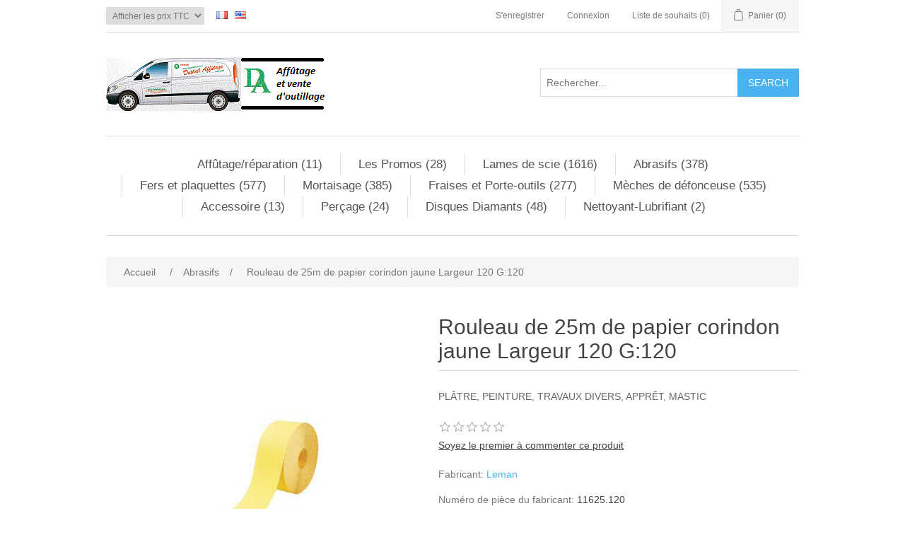

--- FILE ---
content_type: text/html; charset=utf-8
request_url: https://www.dutheil-affutage.fr/rouleau-de-25m-de-papier-corindon-jaune-largeur-120-g-120
body_size: 38376
content:
<!DOCTYPE html><html lang=fr class=html-product-details-page><head><title>Dutheil Affutage. Rouleau de 25m de papier corindon jaune Largeur 120 G:120</title><meta charset=UTF-8><meta name=description content="Dutheil Affutage : l'affutage de vos outils professionnel ou amateur. Lame circulaire, à ruban, fer de dégauchisseuse ou rabatteuse, fraise, mèche, couteau, ciseau, chaine de mortaiseuse, …"><meta name=keywords content="Dutheil-affutage,Dutheil affutage,Dutheil,affûtage"><meta name=generator content=nopCommerce><meta name=viewport content="width=device-width, initial-scale=1"><meta property=og:type content=product><meta property=og:title content="Rouleau de 25m de papier corindon jaune Largeur 120 G:120"><meta property=og:description content=""><meta property=og:image content=https://www.dutheil-affutage.fr/images/thumbs/0013314_rouleau-de-25m-de-papier-corindon-jaune-largeur-120-g-120_200.jpg><meta property=og:image:url content=https://www.dutheil-affutage.fr/images/thumbs/0013314_rouleau-de-25m-de-papier-corindon-jaune-largeur-120-g-120_200.jpg><meta property=og:url content=https://www.dutheil-affutage.fr/rouleau-de-25m-de-papier-corindon-jaune-largeur-120-g-120><meta property=og:site_name content="Dutheil Affutage"><meta property=twitter:card content=summary><meta property=twitter:site content="Dutheil Affutage"><meta property=twitter:title content="Rouleau de 25m de papier corindon jaune Largeur 120 G:120"><meta property=twitter:description content=""><meta property=twitter:image content=https://www.dutheil-affutage.fr/images/thumbs/0013314_rouleau-de-25m-de-papier-corindon-jaune-largeur-120-g-120_200.jpg><meta property=twitter:url content=https://www.dutheil-affutage.fr/rouleau-de-25m-de-papier-corindon-jaune-largeur-120-g-120><script async src="https://www.googletagmanager.com/gtag/js?id=UA-35395415-1"></script><script>function gtag(){dataLayer.push(arguments)}window.dataLayer=window.dataLayer||[];gtag("js",new Date);gtag("config","UA-35395415-1")</script><link href=/bundles/s5vxebha6ypxdjtngmp6q5auryjqo20mffzqhnenj0u.min.css rel=stylesheet><body><div class=ajax-loading-block-window style=display:none></div><div id=dialog-notifications-success title=Notification style=display:none></div><div id=dialog-notifications-error title=Erreur style=display:none></div><div id=dialog-notifications-warning title=Attention style=display:none></div><div id=bar-notification class=bar-notification-container data-close=Fermer></div><!--[if lte IE 8]><div style=clear:both;height:59px;text-align:center;position:relative><a href=http://www.microsoft.com/windows/internet-explorer/default.aspx target=_blank> <img src=/Themes/DefaultClean/Content/images/ie_warning.jpg height=42 width=820 alt="You are using an outdated browser. For a faster, safer browsing experience, upgrade for free today."> </a></div><![endif]--><div class=master-wrapper-page><div class=header><div class=header-upper><div class=header-selectors-wrapper><div class=tax-display-type-selector><select id=customerTaxType name=customerTaxType onchange=setLocation(this.value) aria-label="Tax selector"><option selected value="https://www.dutheil-affutage.fr/changetaxtype/0?returnUrl=%2Frouleau-de-25m-de-papier-corindon-jaune-largeur-120-g-120">Afficher les prix TTC<option value="https://www.dutheil-affutage.fr/changetaxtype/10?returnUrl=%2Frouleau-de-25m-de-papier-corindon-jaune-largeur-120-g-120">Afficher les prix HT</select></div><div class=language-selector><ul class=language-list><li><a href="https://www.dutheil-affutage.fr/changelanguage/2?returnUrl=%2Frouleau-de-25m-de-papier-corindon-jaune-largeur-120-g-120" title=Français> <img title=Français alt=Français class=selected src=/images/flags/fr.png> </a><li><a href="https://www.dutheil-affutage.fr/changelanguage/1?returnUrl=%2Frouleau-de-25m-de-papier-corindon-jaune-largeur-120-g-120" title=English> <img title=English alt=English src=/images/flags/us.png> </a></ul></div></div><div class=header-links-wrapper><div class=header-links><ul><li><a href="/register?returnUrl=%2Frouleau-de-25m-de-papier-corindon-jaune-largeur-120-g-120" class=ico-register>S'enregistrer</a><li><a href="/login?returnUrl=%2Frouleau-de-25m-de-papier-corindon-jaune-largeur-120-g-120" class=ico-login>Connexion</a><li><a href=/wishlist class=ico-wishlist> <span class=wishlist-label>Liste de souhaits</span> <span class=wishlist-qty>(0)</span> </a><li id=topcartlink><a href=/cart class=ico-cart> <span class=cart-label>Panier</span> <span class=cart-qty>(0)</span> </a></ul></div><div id=flyout-cart class=flyout-cart><div class=mini-shopping-cart><div class=count>Votre panier est vide.</div></div></div></div></div><div class=header-lower><div class=header-logo><a href="/"> <img alt="Dutheil Affutage" src=https://www.dutheil-affutage.fr/images/thumbs/0014520.gif> </a></div><div class="search-box store-search-box"><form method=get id=small-search-box-form action=/search><input type=text class=search-box-text id=small-searchterms autocomplete=off name=q placeholder=Rechercher... aria-label="Search store"> <input type=submit class="button-1 search-box-button" value=Search></form></div></div></div><div class=header-menu><ul class="top-menu notmobile"><li><a href=/aff%C3%BBtagereparation>Aff&#xFB;tage/r&#xE9;paration (11) </a><li><a href=/les-promos>Les Promos (28) </a><li><a href=/lames-de-scie>Lames de scie (1616) </a><div class=sublist-toggle></div><ul class="sublist first-level"><li><a href=/saw-blade>circulaires (1488) </a><li><a href=/scies-a-ruban>scies &#xE0; ruban (77) </a><li><a href=/fraise-scie>Fraise scie (51) </a></ul><li><a href=/abrasifs>Abrasifs (378) </a><li><a href=/fers-et-plaquettes>Fers et plaquettes (577) </a><div class=sublist-toggle></div><ul class="sublist first-level"><li><a href=/fers-de-rabaudegau>Fers de rabot/d&#xE9;gau (218) </a><li><a href=/jeu-de-fers-pour-rabots-portatifs>Fers de rabots portatifs (17) </a><li><a href=/plaquette-carbure>Plaquette carbure (131) </a><li><a href=/fers-profiles>Fers profil&#xE9;s (206) </a><div class=sublist-toggle></div><ul class=sublist><li><a href=/hauteur-40-mm>Hauteur 40 mm (113) </a><li><a href=/hauteur-50-mm>Hauteur 50 mm (93) </a></ul><li><a href=/fer-sur-mesure>Fers et couteaux sur mesure (5) </a></ul><li><a href=/mortaisage>Mortaisage (385) </a><li><a href=/fraises-et-porte-outils>Fraises et Porte-outils (277) </a><div class=sublist-toggle></div><ul class="sublist first-level"><li><a href=/multifonction>Multifonction (18) </a><li><a href=/a-rainer-fixe>A rainer (41) </a><li><a href=/po-a-enfourchement>A enfourchement (9) </a><li><a href=/fraise-a-feuillurer>A feuillurer (34) </a><li><a href=/a-entailler-et-a-moiser>A entailler et &#xE0; moiser (6) </a><li><a href=/a-boveter>A bouveter (6) </a><li><a href=/a-tenonner>A tenonner (37) </a><li><a href=/a-raboter>A raboter (15) </a><li><a href=/a-profiler>A profiler (53) </a><li><a href=/a-calibrer>A calibrer (18) </a><li><a href=/pieces-de-rechange>Pi&#xE8;ces de rechange/accessoires (57) </a></ul><li><a href=/meches-de-defonceuse>M&#xE8;ches de d&#xE9;fonceuse (535) </a><div class=sublist-toggle></div><ul class="sublist first-level"><li><a href=/fa%C3%A7onner>Fa&#xE7;onner (24) </a><li><a href=/rainer>Rainer (302) </a><li><a href=/affleurer>Affleurer (50) </a><li><a href=/chanfreiner>Chanfreiner (28) </a><li><a href=/feuillurer>Feuillurer (3) </a><li><a href=/queue-daronde>Queue d&#x27;aronde (6) </a><li><a href=/doucine>Doucine (0) </a><li><a href=/14-de-rond>1/4 de rond (48) </a><li><a href=/assemblage>Assemblage (13) </a><li><a href=/12-rond>1/2 rond (3) </a><li><a href=/plate-bande>Plate-bande (4) </a><li><a href=/moulurer-et-autre>Profil et autre (36) </a><li><a href=/pieces-de-rechangeaccessoires>Pi&#xE8;ces de rechange/accessoires (30) </a></ul><li><a href=/accessoire>Accessoire (13) </a><div class=sublist-toggle></div><ul class="sublist first-level"><li><a href=/appareil-de-mesure>Appareil de mesure (13) </a></ul><li><a href=/per%C3%A7age>Per&#xE7;age (24) </a><div class=sublist-toggle></div><ul class="sublist first-level"><li><a href=/forets>Forets (24) </a></ul><li><a href=/disques-diamants>Disques Diamants (48) </a><li><a href=/nettoyant-lubrifiant>Nettoyant-Lubrifiant (2) </a></ul><div class=menu-toggle>Catégories</div><ul class="top-menu mobile"><li><a href=/aff%C3%BBtagereparation>Aff&#xFB;tage/r&#xE9;paration (11) </a><li><a href=/les-promos>Les Promos (28) </a><li><a href=/lames-de-scie>Lames de scie (1616) </a><div class=sublist-toggle></div><ul class="sublist first-level"><li><a href=/saw-blade>circulaires (1488) </a><li><a href=/scies-a-ruban>scies &#xE0; ruban (77) </a><li><a href=/fraise-scie>Fraise scie (51) </a></ul><li><a href=/abrasifs>Abrasifs (378) </a><li><a href=/fers-et-plaquettes>Fers et plaquettes (577) </a><div class=sublist-toggle></div><ul class="sublist first-level"><li><a href=/fers-de-rabaudegau>Fers de rabot/d&#xE9;gau (218) </a><li><a href=/jeu-de-fers-pour-rabots-portatifs>Fers de rabots portatifs (17) </a><li><a href=/plaquette-carbure>Plaquette carbure (131) </a><li><a href=/fers-profiles>Fers profil&#xE9;s (206) </a><div class=sublist-toggle></div><ul class=sublist><li><a href=/hauteur-40-mm>Hauteur 40 mm (113) </a><li><a href=/hauteur-50-mm>Hauteur 50 mm (93) </a></ul><li><a href=/fer-sur-mesure>Fers et couteaux sur mesure (5) </a></ul><li><a href=/mortaisage>Mortaisage (385) </a><li><a href=/fraises-et-porte-outils>Fraises et Porte-outils (277) </a><div class=sublist-toggle></div><ul class="sublist first-level"><li><a href=/multifonction>Multifonction (18) </a><li><a href=/a-rainer-fixe>A rainer (41) </a><li><a href=/po-a-enfourchement>A enfourchement (9) </a><li><a href=/fraise-a-feuillurer>A feuillurer (34) </a><li><a href=/a-entailler-et-a-moiser>A entailler et &#xE0; moiser (6) </a><li><a href=/a-boveter>A bouveter (6) </a><li><a href=/a-tenonner>A tenonner (37) </a><li><a href=/a-raboter>A raboter (15) </a><li><a href=/a-profiler>A profiler (53) </a><li><a href=/a-calibrer>A calibrer (18) </a><li><a href=/pieces-de-rechange>Pi&#xE8;ces de rechange/accessoires (57) </a></ul><li><a href=/meches-de-defonceuse>M&#xE8;ches de d&#xE9;fonceuse (535) </a><div class=sublist-toggle></div><ul class="sublist first-level"><li><a href=/fa%C3%A7onner>Fa&#xE7;onner (24) </a><li><a href=/rainer>Rainer (302) </a><li><a href=/affleurer>Affleurer (50) </a><li><a href=/chanfreiner>Chanfreiner (28) </a><li><a href=/feuillurer>Feuillurer (3) </a><li><a href=/queue-daronde>Queue d&#x27;aronde (6) </a><li><a href=/doucine>Doucine (0) </a><li><a href=/14-de-rond>1/4 de rond (48) </a><li><a href=/assemblage>Assemblage (13) </a><li><a href=/12-rond>1/2 rond (3) </a><li><a href=/plate-bande>Plate-bande (4) </a><li><a href=/moulurer-et-autre>Profil et autre (36) </a><li><a href=/pieces-de-rechangeaccessoires>Pi&#xE8;ces de rechange/accessoires (30) </a></ul><li><a href=/accessoire>Accessoire (13) </a><div class=sublist-toggle></div><ul class="sublist first-level"><li><a href=/appareil-de-mesure>Appareil de mesure (13) </a></ul><li><a href=/per%C3%A7age>Per&#xE7;age (24) </a><div class=sublist-toggle></div><ul class="sublist first-level"><li><a href=/forets>Forets (24) </a></ul><li><a href=/disques-diamants>Disques Diamants (48) </a><li><a href=/nettoyant-lubrifiant>Nettoyant-Lubrifiant (2) </a></ul></div><div class=master-wrapper-content><div class=breadcrumb><ul itemscope itemtype=http://schema.org/BreadcrumbList><li><span> <a href="/"> <span>Accueil</span> </a> </span> <span class=delimiter>/</span><li itemprop=itemListElement itemscope itemtype=http://schema.org/ListItem><a href=/abrasifs itemprop=item> <span itemprop=name>Abrasifs</span> </a> <span class=delimiter>/</span><meta itemprop=position content=1><li itemprop=itemListElement itemscope itemtype=http://schema.org/ListItem><strong class=current-item itemprop=name>Rouleau de 25m de papier corindon jaune Largeur 120 G:120</strong> <span itemprop=item itemscope itemtype=http://schema.org/Thing id=/rouleau-de-25m-de-papier-corindon-jaune-largeur-120-g-120> </span><meta itemprop=position content=2></ul></div><div class=master-column-wrapper><div class=center-1><div class="page product-details-page"><div class=page-body><form method=post id=product-details-form action=/rouleau-de-25m-de-papier-corindon-jaune-largeur-120-g-120><div itemscope itemtype=http://schema.org/Product><meta itemprop=name content="Rouleau de 25m de papier corindon jaune Largeur 120 G:120"><meta itemprop=sku content=11625.120><meta itemprop=gtin content=11625.120><meta itemprop=mpn content=11625.120><meta itemprop=description content="PLÂTRE, PEINTURE, TRAVAUX DIVERS, APPRÊT, MASTIC"><meta itemprop=image content=https://www.dutheil-affutage.fr/images/thumbs/0013314_rouleau-de-25m-de-papier-corindon-jaune-largeur-120-g-120_200.jpg><meta itemprop=brand content=Leman><div itemprop=offers itemscope itemtype=http://schema.org/Offer><meta itemprop=url content=https://www.dutheil-affutage.fr/rouleau-de-25m-de-papier-corindon-jaune-largeur-120-g-120><meta itemprop=price content=29.16><meta itemprop=priceCurrency content=EUR><meta itemprop=priceValidUntil></div><div itemprop=review itemscope itemtype=http://schema.org/Review><meta itemprop=author content=ALL><meta itemprop=url content=/productreviews/6300></div></div><div data-productid=6300><div class=product-essential><div class=gallery><div class=picture><img alt="Picture of Rouleau de 25m de papier corindon jaune Largeur 120 G:120" src=https://www.dutheil-affutage.fr/images/thumbs/0013314_rouleau-de-25m-de-papier-corindon-jaune-largeur-120-g-120_200.jpg title="Picture of Rouleau de 25m de papier corindon jaune Largeur 120 G:120" id=main-product-img-6300></div><div class=picture-thumbs><a class=thumb-item href=https://www.dutheil-affutage.fr/images/thumbs/0013314_rouleau-de-25m-de-papier-corindon-jaune-largeur-120-g-120.jpg alt="Picture of Rouleau de 25m de papier corindon jaune Largeur 120 G:120" title="Picture of Rouleau de 25m de papier corindon jaune Largeur 120 G:120"> <img src=https://www.dutheil-affutage.fr/images/thumbs/0013314_rouleau-de-25m-de-papier-corindon-jaune-largeur-120-g-120_50.jpg alt="Picture of Rouleau de 25m de papier corindon jaune Largeur 120 G:120" title="Picture of Rouleau de 25m de papier corindon jaune Largeur 120 G:120" data-defaultsize=https://www.dutheil-affutage.fr/images/thumbs/0013314_rouleau-de-25m-de-papier-corindon-jaune-largeur-120-g-120_200.jpg data-fullsize=https://www.dutheil-affutage.fr/images/thumbs/0013314_rouleau-de-25m-de-papier-corindon-jaune-largeur-120-g-120.jpg> </a> <a class=thumb-item href=https://www.dutheil-affutage.fr/images/thumbs/0013315_rouleau-de-25m-de-papier-corindon-jaune-largeur-120-g-120.jpg alt="Picture of Rouleau de 25m de papier corindon jaune Largeur 120 G:120" title="Picture of Rouleau de 25m de papier corindon jaune Largeur 120 G:120"> <img src=https://www.dutheil-affutage.fr/images/thumbs/0013315_rouleau-de-25m-de-papier-corindon-jaune-largeur-120-g-120_50.jpg alt="Picture of Rouleau de 25m de papier corindon jaune Largeur 120 G:120" title="Picture of Rouleau de 25m de papier corindon jaune Largeur 120 G:120" data-defaultsize=https://www.dutheil-affutage.fr/images/thumbs/0013315_rouleau-de-25m-de-papier-corindon-jaune-largeur-120-g-120_200.jpg data-fullsize=https://www.dutheil-affutage.fr/images/thumbs/0013315_rouleau-de-25m-de-papier-corindon-jaune-largeur-120-g-120.jpg> </a> <a class=thumb-item href=https://www.dutheil-affutage.fr/images/thumbs/0013316_rouleau-de-25m-de-papier-corindon-jaune-largeur-120-g-120.jpg alt="Picture of Rouleau de 25m de papier corindon jaune Largeur 120 G:120" title="Picture of Rouleau de 25m de papier corindon jaune Largeur 120 G:120"> <img src=https://www.dutheil-affutage.fr/images/thumbs/0013316_rouleau-de-25m-de-papier-corindon-jaune-largeur-120-g-120_50.jpg alt="Picture of Rouleau de 25m de papier corindon jaune Largeur 120 G:120" title="Picture of Rouleau de 25m de papier corindon jaune Largeur 120 G:120" data-defaultsize=https://www.dutheil-affutage.fr/images/thumbs/0013316_rouleau-de-25m-de-papier-corindon-jaune-largeur-120-g-120_200.jpg data-fullsize=https://www.dutheil-affutage.fr/images/thumbs/0013316_rouleau-de-25m-de-papier-corindon-jaune-largeur-120-g-120.jpg> </a></div></div><div class=overview><div class=product-name><h1>Rouleau de 25m de papier corindon jaune Largeur 120 G:120</h1></div><div class=short-description>PLÂTRE, PEINTURE, TRAVAUX DIVERS, APPRÊT, MASTIC</div><div class=product-reviews-overview><div class=product-review-box><div class=rating><div style=width:0%></div></div></div><div class=product-no-reviews><a href=/productreviews/6300>Soyez le premier à commenter ce produit</a></div></div><div class=manufacturers><span class=label>Fabricant:</span> <span class=value> <a href=/leman>Leman</a> </span></div><div class=additional-details><div class=manufacturer-part-number><span class=label>Numéro de pièce du fabricant:</span> <span class=value id=mpn-6300>11625.120</span></div></div><div class=prices><div class=old-product-price><span>Prix public:</span> <span>&#x20AC;34,94 TTC</span></div><div class=product-price><label for=price-value-6300>Prix:</label> <span id=price-value-6300 class=price-value-6300> €29,16 TTC </span></div></div><div class=add-to-cart><div class=add-to-cart-panel><label class=qty-label for=addtocart_6300_EnteredQuantity>Qt&#xE9;:</label> <input id=product_enteredQuantity_6300 class=qty-input type=text aria-label="Enter a quantity" data-val=true data-val-required="The Qté field is required." name=addtocart_6300.EnteredQuantity value=1> <input type=button id=add-to-cart-button-6300 class="button-1 add-to-cart-button" value="Ajouter au panier" data-productid=6300 onclick="return AjaxCart.addproducttocart_details(&#34;/addproducttocart/details/6300/1&#34;,&#34;#product-details-form&#34;),!1"></div></div><div class=product-estimate-shipping><a href=#estimate-shipping-popup-6300 id=open-estimate-shipping-popup-6300 class=open-estimate-shipping-popup data-effect=estimate-shipping-popup-zoom-in> </a><div id=estimate-shipping-popup-6300 class="estimate-shipping-popup mfp-with-anim mfp-hide"><div class=ship-to-title><strong>Envoyez à</strong></div><div class="estimate-shipping-row shipping-address"><div class="estimate-shipping-row-item address-item"><div class=estimate-shipping-row><select class=estimate-shipping-address-control data-trigger=country-select data-url=/country/getstatesbycountryid data-stateprovince=#StateProvinceId data-loading=#estimate-shipping-loading-progress placeholder=Country id=CountryId name=CountryId><option value=0>S&#xE9;lectionnez le pays<option value=713>United States<option value=714>Canada<option value=798>Afghanistan<option value=799>Albania<option value=800>Algeria<option value=801>American Samoa<option value=802>Andorra<option value=803>Angola<option value=804>Anguilla<option value=805>Antarctica<option value=806>Antigua and Barbuda<option value=715>Argentina<option value=716>Armenia<option value=717>Aruba<option value=718>Australia<option value=719>Austria<option value=720>Azerbaijan<option value=721>Bahamas<option value=807>Bahrain<option value=722>Bangladesh<option value=808>Barbados<option value=723>Belarus<option value=724>Belgium<option value=725>Belize<option value=809>Benin<option value=726>Bermuda<option value=810>Bhutan<option value=727>Bolivia<option value=728>Bosnia and Herzegowina<option value=811>Botswana<option value=812>Bouvet Island<option value=729>Brazil<option value=813>British Indian Ocean Territory<option value=814>Brunei Darussalam<option value=730>Bulgaria<option value=815>Burkina Faso<option value=816>Burundi<option value=817>Cambodia<option value=818>Cameroon<option value=819>Cape Verde<option value=731>Cayman Islands<option value=820>Central African Republic<option value=821>Chad<option value=732>Chile<option value=733>China<option value=822>Christmas Island<option value=823>Cocos (Keeling) Islands<option value=734>Colombia<option value=824>Comoros<option value=825>Congo<option value=826>Cook Islands<option value=735>Costa Rica<option value=827>Cote D&#x27;Ivoire<option value=736>Croatia<option value=737>Cuba<option value=738>Cyprus<option value=739>Czech Republic<option value=740>Denmark<option value=828>Djibouti<option value=829>Dominica<option value=741>Dominican Republic<option value=742>Ecuador<option value=743>Egypt<option value=830>El Salvador<option value=831>Equatorial Guinea<option value=832>Eritrea<option value=833>Estonia<option value=834>Ethiopia<option value=835>Falkland Islands (Malvinas)<option value=836>Faroe Islands<option value=837>Fiji<option value=744>Finland<option value=505>France<option value=838>French Guiana<option value=839>French Polynesia<option value=840>French Southern Territories<option value=841>Gabon<option value=842>Gambia<option value=746>Georgia<option value=747>Germany<option value=843>Ghana<option value=748>Gibraltar<option value=749>Greece<option value=844>Greenland<option value=845>Grenada<option value=846>Guadeloupe<option value=847>Guam<option value=750>Guatemala<option value=848>Guinea<option value=849>Guinea-bissau<option value=850>Guyana<option value=851>Haiti<option value=852>Heard and Mc Donald Islands<option value=853>Honduras<option value=751>Hong Kong<option value=752>Hungary<option value=854>Iceland<option value=753>India<option value=754>Indonesia<option value=855>Iran (Islamic Republic of)<option value=856>Iraq<option value=755>Ireland<option value=756>Israel<option value=757>Italy<option value=758>Jamaica<option value=759>Japan<option value=760>Jordan<option value=761>Kazakhstan<option value=857>Kenya<option value=858>Kiribati<option value=859>Korea<option value=762>Korea, Democratic People&#x27;s Republic of<option value=763>Kuwait<option value=860>Kyrgyzstan<option value=861>Lao People&#x27;s Democratic Republic<option value=862>Latvia<option value=863>Lebanon<option value=864>Lesotho<option value=865>Liberia<option value=866>Libyan Arab Jamahiriya<option value=867>Liechtenstein<option value=868>Lithuania<option value=869>Luxembourg<option value=870>Macau<option value=871>Macedonia<option value=872>Madagascar<option value=873>Malawi<option value=764>Malaysia<option value=874>Maldives<option value=875>Mali<option value=876>Malta<option value=877>Marshall Islands<option value=878>Martinique<option value=879>Mauritania<option value=880>Mauritius<option value=881>Mayotte<option value=765>Mexico<option value=882>Micronesia<option value=883>Moldova<option value=884>Monaco<option value=885>Mongolia<option value=886>Montenegro<option value=887>Montserrat<option value=888>Morocco<option value=889>Mozambique<option value=890>Myanmar<option value=891>Namibia<option value=892>Nauru<option value=893>Nepal<option value=766>Netherlands<option value=894>Netherlands Antilles<option value=895>New Caledonia<option value=767>New Zealand<option value=896>Nicaragua<option value=897>Niger<option value=898>Nigeria<option value=899>Niue<option value=900>Norfolk Island<option value=901>Northern Mariana Islands<option value=768>Norway<option value=902>Oman<option value=769>Pakistan<option value=903>Palau<option value=904>Panama<option value=905>Papua New Guinea<option value=770>Paraguay<option value=771>Peru<option value=772>Philippines<option value=906>Pitcairn<option value=773>Poland<option value=774>Portugal<option value=775>Puerto Rico<option value=776>Qatar<option value=907>Reunion<option value=777>Romania<option value=778>Russia<option value=908>Rwanda<option value=909>Saint Kitts and Nevis<option value=910>Saint Lucia<option value=911>Saint Vincent and the Grenadines<option value=950>Saint-Barth&#xE9;lemy<option value=951>Saint-Martin (partie fran&#xE7;aise)<option value=912>Samoa<option value=913>San Marino<option value=914>Sao Tome and Principe<option value=779>Saudi Arabia<option value=915>Senegal<option value=797>Serbia<option value=916>Seychelles<option value=917>Sierra Leone<option value=780>Singapore<option value=781>Slovakia (Slovak Republic)<option value=782>Slovenia<option value=918>Solomon Islands<option value=919>Somalia<option value=783>South Africa<option value=920>South Georgia &amp; South Sandwich Islands<option value=784>Spain<option value=921>Sri Lanka<option value=922>St. Helena<option value=923>St. Pierre and Miquelon<option value=924>Sudan<option value=925>Suriname<option value=926>Svalbard and Jan Mayen Islands<option value=927>Swaziland<option value=785>Sweden<option value=786>Switzerland<option value=928>Syrian Arab Republic<option value=787>Taiwan<option value=929>Tajikistan<option value=930>Tanzania<option value=788>Thailand<option value=931>Togo<option value=932>Tokelau<option value=933>Tonga<option value=934>Trinidad and Tobago<option value=935>Tunisia<option value=789>Turkey<option value=936>Turkmenistan<option value=937>Turks and Caicos Islands<option value=938>Tuvalu<option value=939>Uganda<option value=790>Ukraine<option value=791>United Arab Emirates<option value=792>United Kingdom<option value=793>United States minor outlying islands<option value=794>Uruguay<option value=795>Uzbekistan<option value=940>Vanuatu<option value=941>Vatican City State (Holy See)<option value=796>Venezuela<option value=942>Viet Nam<option value=943>Virgin Islands (British)<option value=944>Virgin Islands (U.S.)<option value=945>Wallis and Futuna Islands<option value=946>Western Sahara<option value=947>Yemen<option value=948>Zambia<option value=949>Zimbabwe</select> <span class=required>*</span></div></div><div class="estimate-shipping-row-item address-item"><select class=estimate-shipping-address-control placeholder="State / province" id=StateProvinceId name=StateProvinceId><option value=0>Other</select></div><div class="estimate-shipping-row-item address-item"><div class=estimate-shipping-row><input class=estimate-shipping-address-control placeholder="Zip / postal code" type=text id=ZipPostalCode name=ZipPostalCode> <span class=required>*</span></div></div></div><div class=choose-shipping-title><strong>Mode de livraison</strong></div><div class=shipping-options><div class=shipping-options-header><div class=estimate-shipping-row><div class=estimate-shipping-row-item-radio></div><div class="estimate-shipping-row-item shipping-item shipping-header-item">Mode</div><div class="estimate-shipping-row-item shipping-item shipping-header-item">Délai de livraison estimé</div><div class="estimate-shipping-row-item shipping-item shipping-header-item">Prix</div></div></div><div class=shipping-options-body><div class=no-shipping-options>No shipping options</div></div></div><div class=apply-shipping-button-container><input type=button value=Apply class="button-2 apply-shipping-button"><div class=message-failure></div></div></div></div><div class=overview-buttons><div class=add-to-wishlist><input type=button id=add-to-wishlist-button-6300 class="button-2 add-to-wishlist-button" value="Ajouter à la liste de souhaits" data-productid=6300 onclick="return AjaxCart.addproducttocart_details(&#34;/addproducttocart/details/6300/2&#34;,&#34;#product-details-form&#34;),!1"></div><div class=compare-products><input type=button value="Ajouter à la liste de comparaison" class="button-2 add-to-compare-list-button" onclick="return AjaxCart.addproducttocomparelist(&#34;/compareproducts/add/6300&#34;),!1"></div><div class=email-a-friend><input type=button value="Envoyer à un ami" class="button-2 email-a-friend-button" onclick="setLocation(&#34;/productemailafriend/6300&#34;)"></div></div><div class=product-share-button><div class="addthis_toolbox addthis_default_style"><a class=addthis_button_preferred_1></a><a class=addthis_button_preferred_2></a><a class=addthis_button_preferred_3></a><a class=addthis_button_preferred_4></a><a class=addthis_button_compact></a><a class="addthis_counter addthis_bubble_style"></a></div><script src="https://s7.addthis.com/js/250/addthis_widget.js#pubid=nopsolutions"></script></div></div><div class=full-description><p>• Corindon<p>• Papier poids D<p>• Liant double résine<p>• Grain semi-ouvert</div></div><div class=product-collateral><div class=product-specs-box><div class=title><strong>Spécifications des produits</strong></div><div class=table-wrapper><table class=data-table><thead><tr class=hidden-row><th width=25%><span>Attribute name</span><th><span>Attribute value</span><tbody><tr class=odd><td class=spec-name>Fabricant<td class=spec-value>LEMAN<tr class=even><td class=spec-name>Utilisation<td class=spec-value>Peinture<tr class=odd><td class=spec-name>longueur<td class=spec-value>25 m<tr class=even><td class=spec-name>Utilisation<td class=spec-value>Travaux divers<tr class=odd><td class=spec-name>Utilisation<td class=spec-value>Mastic<tr class=even><td class=spec-name>Utilisation<td class=spec-value>Appr&#234;ts<tr class=odd><td class=spec-name>Utilisation<td class=spec-value>Platre<tr class=even><td class=spec-name>Type de grain<td class=spec-value>Corindon<tr class=odd><td class=spec-name>Grain<td class=spec-value>120<tr class=even><td class=spec-name>Largeur<td class=spec-value>115 mm</table></div></div></div></div><input name=__RequestVerificationToken type=hidden value=CfDJ8EGuCt2UhOxOmXLg1lkA8bSyQa3fm46H8-m6j6nuuCbSvDbZbpXy33lxuAO-aC_YYc7dFBDDDZpcf7RyPQCaVwfO_xl_j3n7czEkFvLUSpGDIUHEW7eS_4zjzUg6EOPPg7IUlGyFHHYNeUPcW6QBSvw></form></div></div></div></div></div><div class=footer><div class=footer-upper><div class="footer-block information"><div class=title><strong>Information</strong></div><ul class=list><li><a href=/sitemap>Plan du site</a><li><a href=/vendortermsofservice>Mentions l&#xE9;gal</a><li><a href=/shippinginfo>Exp&#xE9;dition et retour</a><li><a href=/aboutus>A propos de nous</a><li><a href=/contactus>Contactez-nous</a></ul></div><div class="footer-block customer-service"><div class=title><strong>Services client</strong></div><ul class=list><li><a href=/search>Rechercher</a><li><a href=/news>Les News</a><li><a href=/recentlyviewedproducts>Récemment vus</a><li><a href=/compareproducts>Comparer les produits</a><li><a href=/newproducts>Nouveautés</a></ul></div><div class="footer-block my-account"><div class=title><strong>Mon compte</strong></div><ul class=list><li><a href=/customer/info>Mon compte</a><li><a href=/order/history>Mes commandes</a><li><a href=/customer/addresses>Mes adresses</a><li><a href=/cart>Panier</a><li><a href=/wishlist>Liste de souhaits</a></ul></div><div class="footer-block follow-us"><div class=social><div class=title><strong>Suivez nous</strong></div><ul class=networks><li class=rss><a href=/news/rss/2>RSS</a></ul></div><div class=newsletter><div class=title><strong>Newsletter</strong></div><div class=newsletter-subscribe id=newsletter-subscribe-block><div class=newsletter-email><input id=newsletter-email class=newsletter-subscribe-text placeholder="Enter your email here..." aria-label="Inscrivez-vous à notre newsletter" type=email name=NewsletterEmail> <input type=button value=Subscribe id=newsletter-subscribe-button class="button-1 newsletter-subscribe-button"></div><div class=newsletter-validation><span id=subscribe-loading-progress style=display:none class=please-wait>Patientez...</span> <span class=field-validation-valid data-valmsg-for=NewsletterEmail data-valmsg-replace=true></span></div></div><div class=newsletter-result id=newsletter-result-block></div></div></div></div><div class=footer-lower><div class=footer-info><span class=footer-disclaimer>Copyright © 2026 Dutheil Affutage. Tous droits réservés.</span></div><div class=footer-powered-by>Powered by <a href="https://www.nopcommerce.com/">nopCommerce</a></div></div></div></div><script src=/bundles/p33ouqy27dyzp0qx9j2ail-507ccf0l1xi3w8nvjuy.min.js></script><script>$(document).ready(function(){$(".picture-thumbs").magnificPopup({type:"image",delegate:"a",removalDelay:300,gallery:{enabled:!0,navigateByImgClick:!0,preload:[0,1],tPrev:"Previous (Left arrow key)",tNext:"Next (Right arrow key)",tCounter:"%curr% of %total%"},tClose:"Close (Esc)",tLoading:"Loading..."})})</script><script>$(document).ready(function(){$(".thumb-item > img").on("click",function(){$("#main-product-img-6300").attr("src",$(this).attr("data-defaultsize"));$("#main-product-img-6300").attr("title",$(this).attr("title"));$("#main-product-img-6300").attr("alt",$(this).attr("alt"));$("#main-product-img-lightbox-anchor-6300").attr("href",$(this).attr("data-fullsize"));$("#main-product-img-lightbox-anchor-6300").attr("title",$(this).attr("title"))})})</script><script>$(document).ready(function(){$("#addtocart_6300_EnteredQuantity").on("keydown",function(n){if(n.keyCode==13)return $("#add-to-cart-button-6300").trigger("click"),!1});$("#product_enteredQuantity_6300").on("input propertychange paste",function(){var n={productId:6300,quantity:$("#product_enteredQuantity_6300").val()};$(document).trigger({type:"product_quantity_changed",changedData:n})})})</script><script>$(document).ready(function(){var n={},t=!1,u=!1,f={opener:"#open-estimate-shipping-popup-6300",form:"#product-details-form",contentEl:"#estimate-shipping-popup-6300",countryEl:"#CountryId",stateProvinceEl:"#StateProvinceId",zipPostalCodeEl:"#ZipPostalCode",localizedData:{noShippingOptionsMessage:"No shipping options",countryErrorMessage:"Country is required",zipPostalCodeErrorMessage:"Zip / postal code is required"},urlFactory:function(n){var t=$.param({CountryId:n.countryId,StateProvinceId:n.stateProvinceId,ZipPostalCode:n.zipPostalCode});return`/product/estimateshipping?ProductId=6300&${t}`},handlers:{openPopUp:function(){if(t){var i=n.getShippingAddress();n.validateAddress(i)?n.getShippingOptions(i):n.clearShippingOptions();t=!1}},load:function(){if(!$.magnificPopup.instance.isOpen){var n=$("<div/>").addClass("shipping-title").append($("<span/>").addClass("shipping-price-title").text("Expédition:")).append($("<span/>").addClass("shipping-loading"));$("#open-estimate-shipping-popup-6300").html(n)}},success:function(){var t=n.getActiveShippingOption();n.selectShippingOption(t);u=!0;n.settings.handlers.success=undefined},error:function(){n.selectShippingOption()},selectedOption:function(t){var i,u,r;t&&t.provider&&t.price&&n.validateAddress(t.address)?(i=$("#open-estimate-shipping-popup-6300"),u=$("<div/>").addClass("shipping-title").append($("<span/>").addClass("shipping-price-title").text("Expédition:")).append($("<span/>").addClass("shipping-price").text(t.price)),i.html(u),r=$("<div/>").addClass("estimated-delivery").append($("<div/>").addClass("shipping-address").append($("<span/>").text(`à ${t.address.countryName}, ${t.address.stateProvinceName?t.address.stateProvinceName+",":""} ${t.address.zipPostalCode} via ${t.provider}`)).append($("<i/>").addClass("arrow-down"))),t.deliveryDate&&t.deliveryDate!=="-"&&r.append($("<div/>").addClass("shipping-date").text(`Temps estimé pour la livraison le ${t.deliveryDate}`)),i.append(r)):$("#open-estimate-shipping-popup-6300").html($("<span/>").text("Adresse à partir de laquelle vous souhaitez expédier")).append($("<i/>").addClass("arrow-down"))}}},i,r;n=createEstimateShippingPopUp(f);n.init();i=function(){var t=n.getShippingAddress();n.validateAddress(t)?n.getShippingOptions(t):n.selectShippingOption()};i();r=function(r){var o=r.changedData.productId,f,e;o===6300&&(n.params.selectedShippingOption?(f=n.params.selectedShippingOption.address,e=n.getShippingAddress(),n.addressesAreEqual(f,e)||(t=!0),n.getShippingOptions(f)):u?t=!0:i())};setTimeout(function(){$(document).on("product_attributes_changed",r)},500);$(document).on("product_quantity_changed",r)})</script><script>$(document).ready(function(){$(".header").on("mouseenter","#topcartlink",function(){$("#flyout-cart").addClass("active")});$(".header").on("mouseleave","#topcartlink",function(){$("#flyout-cart").removeClass("active")});$(".header").on("mouseenter","#flyout-cart",function(){$("#flyout-cart").addClass("active")});$(".header").on("mouseleave","#flyout-cart",function(){$("#flyout-cart").removeClass("active")})})</script><script>$("#small-search-box-form").on("submit",function(n){$("#small-searchterms").val()==""&&(alert("Entrez les mots clés à rechercher"),$("#small-searchterms").focus(),n.preventDefault())})</script><script>$(document).ready(function(){var n,t;$("#small-searchterms").autocomplete({delay:500,minLength:3,source:"/catalog/searchtermautocomplete",appendTo:".search-box",select:function(n,t){return $("#small-searchterms").val(t.item.label),setLocation(t.item.producturl),!1},open:function(){n&&(t=document.getElementById("small-searchterms").value,$(".ui-autocomplete").append('<li class="ui-menu-item" role="presentation"><a href="/search?q='+t+'">View all results...<\/a><\/li>'))}}).data("ui-autocomplete")._renderItem=function(t,i){var r=i.label;return n=i.showlinktoresultsearch,r=htmlEncode(r),$("<li><\/li>").data("item.autocomplete",i).append("<a><span>"+r+"<\/span><\/a>").appendTo(t)}})</script><script>var localized_data={AjaxCartFailure:"Failed to add the product. Please refresh the page and try one more time."};AjaxCart.init(!1,".header-links .cart-qty",".header-links .wishlist-qty","#flyout-cart",localized_data)</script><script>$(document).ready(function(){$(".menu-toggle").on("click",function(){$(this).siblings(".top-menu.mobile").slideToggle("slow")});$(".top-menu.mobile .sublist-toggle").on("click",function(){$(this).siblings(".sublist").slideToggle("slow")})})</script><script>function newsletter_subscribe(n){var t=$("#subscribe-loading-progress"),i;t.show();i={subscribe:n,email:$("#newsletter-email").val()};$.ajax({cache:!1,type:"POST",url:"/subscribenewsletter",data:i,success:function(n){$("#newsletter-result-block").html(n.Result);n.Success?($("#newsletter-subscribe-block").hide(),$("#newsletter-result-block").show()):$("#newsletter-result-block").fadeIn("slow").delay(2e3).fadeOut("slow")},error:function(){alert("Failed to subscribe.")},complete:function(){t.hide()}})}$(document).ready(function(){$("#newsletter-subscribe-button").on("click",function(){newsletter_subscribe("true")});$("#newsletter-email").on("keydown",function(n){if(n.keyCode==13)return $("#newsletter-subscribe-button").trigger("click"),!1})})</script><script>$(document).ready(function(){$(".footer-block .title").on("click",function(){var n=window,t="inner",i;"innerWidth"in window||(t="client",n=document.documentElement||document.body);i={width:n[t+"Width"],height:n[t+"Height"]};i.width<769&&$(this).siblings(".list").slideToggle("slow")})})</script><script>$(document).ready(function(){$(".block .title").on("click",function(){var n=window,t="inner",i;"innerWidth"in window||(t="client",n=document.documentElement||document.body);i={width:n[t+"Width"],height:n[t+"Height"]};i.width<1001&&$(this).siblings(".listbox").slideToggle("slow")})})</script>